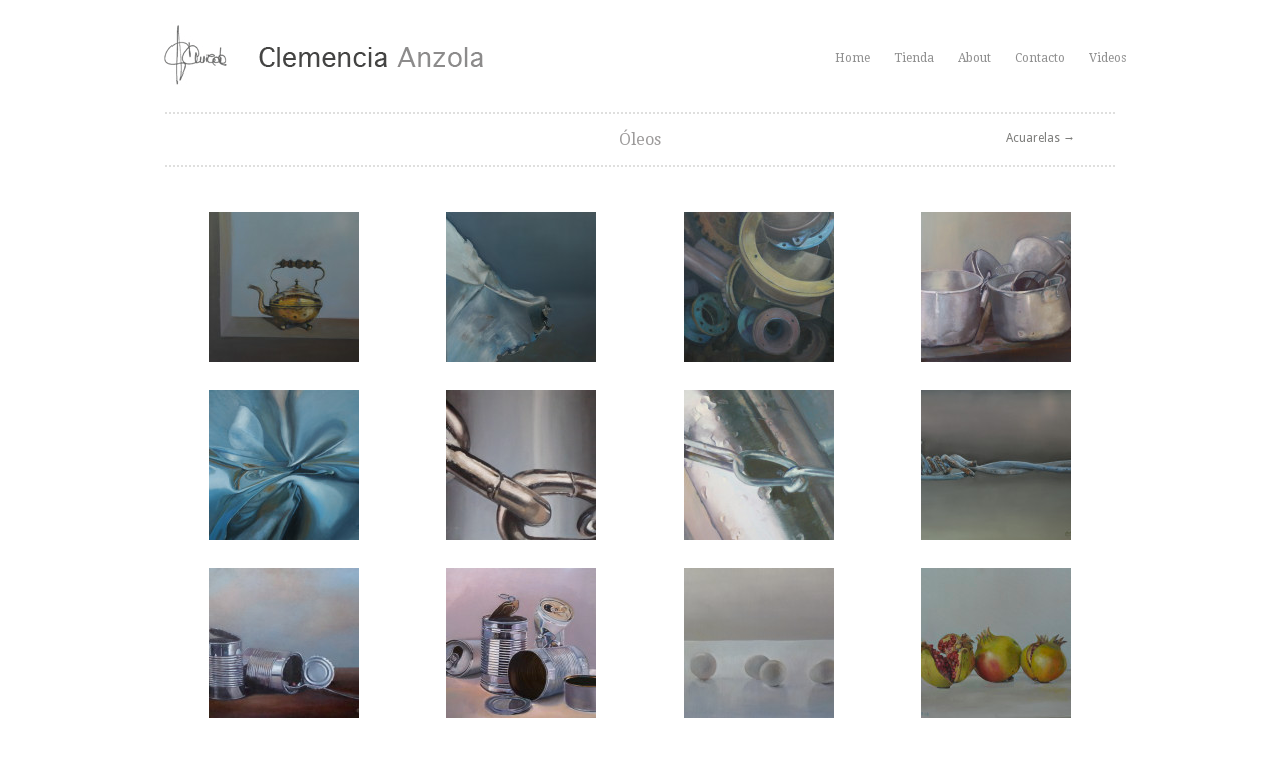

--- FILE ---
content_type: text/html; charset=UTF-8
request_url: http://clemenciaanzola.com/?project=oleos-5
body_size: 10666
content:
<!DOCTYPE html>
<html lang="es-CL">

<head>
	<meta http-equiv="Content-Type" content="text/html; charset=UTF-8" />
	<title>Clemencia Anzola  &raquo; Óleos</title>
	<meta name="viewport" content="width=device-width, initial-scale = 1.0, maximum-scale=1.0, user-scalable=no" />
	<link rel="stylesheet" type="text/css" href="http://fonts.googleapis.com/css?family=Droid+Sans:regular,bold" />
	<link rel="stylesheet" type="text/css" href="http://fonts.googleapis.com/css?family=Droid+Serif:regular,bold" />
						
		
			
	<link rel="stylesheet" href="http://clemenciaanzola.com/wp-content/themes/herothemetrust/style.css" type="text/css" media="screen" />
	<link rel="alternate" type="application/rss+xml" title="Clemencia Anzola RSS Feed" href="https://clemenciaanzola.com/feed/" />
	<link rel="alternate" type="application/atom+xml" title="Clemencia Anzola Atom Feed" href="https://clemenciaanzola.com/feed/atom/" />
	<link rel="pingback" href="http://clemenciaanzola.com/xmlrpc.php" />
	
			<link rel="shortcut icon" href="https://clemenciaanzola.com/wp-content/uploads/2013/07/paleta2.png" />
		
		
	<meta name='robots' content='max-image-preview:large' />
<link rel="alternate" title="oEmbed (JSON)" type="application/json+oembed" href="https://clemenciaanzola.com/wp-json/oembed/1.0/embed?url=https%3A%2F%2Fclemenciaanzola.com%2Fproject%2Foleos-5%2F" />
<link rel="alternate" title="oEmbed (XML)" type="text/xml+oembed" href="https://clemenciaanzola.com/wp-json/oembed/1.0/embed?url=https%3A%2F%2Fclemenciaanzola.com%2Fproject%2Foleos-5%2F&#038;format=xml" />
<style id='wp-img-auto-sizes-contain-inline-css' type='text/css'>
img:is([sizes=auto i],[sizes^="auto," i]){contain-intrinsic-size:3000px 1500px}
/*# sourceURL=wp-img-auto-sizes-contain-inline-css */
</style>
<link rel='stylesheet' id='twb-open-sans-css' href='https://fonts.googleapis.com/css?family=Open+Sans%3A300%2C400%2C500%2C600%2C700%2C800&#038;display=swap&#038;ver=6.9' type='text/css' media='all' />
<link rel='stylesheet' id='twb-global-css' href='http://clemenciaanzola.com/wp-content/plugins/form-maker/booster/assets/css/global.css?ver=1.0.0' type='text/css' media='all' />
<style id='wp-emoji-styles-inline-css' type='text/css'>

	img.wp-smiley, img.emoji {
		display: inline !important;
		border: none !important;
		box-shadow: none !important;
		height: 1em !important;
		width: 1em !important;
		margin: 0 0.07em !important;
		vertical-align: -0.1em !important;
		background: none !important;
		padding: 0 !important;
	}
/*# sourceURL=wp-emoji-styles-inline-css */
</style>
<style id='wp-block-library-inline-css' type='text/css'>
:root{--wp-block-synced-color:#7a00df;--wp-block-synced-color--rgb:122,0,223;--wp-bound-block-color:var(--wp-block-synced-color);--wp-editor-canvas-background:#ddd;--wp-admin-theme-color:#007cba;--wp-admin-theme-color--rgb:0,124,186;--wp-admin-theme-color-darker-10:#006ba1;--wp-admin-theme-color-darker-10--rgb:0,107,160.5;--wp-admin-theme-color-darker-20:#005a87;--wp-admin-theme-color-darker-20--rgb:0,90,135;--wp-admin-border-width-focus:2px}@media (min-resolution:192dpi){:root{--wp-admin-border-width-focus:1.5px}}.wp-element-button{cursor:pointer}:root .has-very-light-gray-background-color{background-color:#eee}:root .has-very-dark-gray-background-color{background-color:#313131}:root .has-very-light-gray-color{color:#eee}:root .has-very-dark-gray-color{color:#313131}:root .has-vivid-green-cyan-to-vivid-cyan-blue-gradient-background{background:linear-gradient(135deg,#00d084,#0693e3)}:root .has-purple-crush-gradient-background{background:linear-gradient(135deg,#34e2e4,#4721fb 50%,#ab1dfe)}:root .has-hazy-dawn-gradient-background{background:linear-gradient(135deg,#faaca8,#dad0ec)}:root .has-subdued-olive-gradient-background{background:linear-gradient(135deg,#fafae1,#67a671)}:root .has-atomic-cream-gradient-background{background:linear-gradient(135deg,#fdd79a,#004a59)}:root .has-nightshade-gradient-background{background:linear-gradient(135deg,#330968,#31cdcf)}:root .has-midnight-gradient-background{background:linear-gradient(135deg,#020381,#2874fc)}:root{--wp--preset--font-size--normal:16px;--wp--preset--font-size--huge:42px}.has-regular-font-size{font-size:1em}.has-larger-font-size{font-size:2.625em}.has-normal-font-size{font-size:var(--wp--preset--font-size--normal)}.has-huge-font-size{font-size:var(--wp--preset--font-size--huge)}.has-text-align-center{text-align:center}.has-text-align-left{text-align:left}.has-text-align-right{text-align:right}.has-fit-text{white-space:nowrap!important}#end-resizable-editor-section{display:none}.aligncenter{clear:both}.items-justified-left{justify-content:flex-start}.items-justified-center{justify-content:center}.items-justified-right{justify-content:flex-end}.items-justified-space-between{justify-content:space-between}.screen-reader-text{border:0;clip-path:inset(50%);height:1px;margin:-1px;overflow:hidden;padding:0;position:absolute;width:1px;word-wrap:normal!important}.screen-reader-text:focus{background-color:#ddd;clip-path:none;color:#444;display:block;font-size:1em;height:auto;left:5px;line-height:normal;padding:15px 23px 14px;text-decoration:none;top:5px;width:auto;z-index:100000}html :where(.has-border-color){border-style:solid}html :where([style*=border-top-color]){border-top-style:solid}html :where([style*=border-right-color]){border-right-style:solid}html :where([style*=border-bottom-color]){border-bottom-style:solid}html :where([style*=border-left-color]){border-left-style:solid}html :where([style*=border-width]){border-style:solid}html :where([style*=border-top-width]){border-top-style:solid}html :where([style*=border-right-width]){border-right-style:solid}html :where([style*=border-bottom-width]){border-bottom-style:solid}html :where([style*=border-left-width]){border-left-style:solid}html :where(img[class*=wp-image-]){height:auto;max-width:100%}:where(figure){margin:0 0 1em}html :where(.is-position-sticky){--wp-admin--admin-bar--position-offset:var(--wp-admin--admin-bar--height,0px)}@media screen and (max-width:600px){html :where(.is-position-sticky){--wp-admin--admin-bar--position-offset:0px}}

/*# sourceURL=wp-block-library-inline-css */
</style><link rel='stylesheet' id='wc-blocks-style-css' href='http://clemenciaanzola.com/wp-content/plugins/woocommerce/assets/client/blocks/wc-blocks.css?ver=wc-10.4.3' type='text/css' media='all' />
<style id='global-styles-inline-css' type='text/css'>
:root{--wp--preset--aspect-ratio--square: 1;--wp--preset--aspect-ratio--4-3: 4/3;--wp--preset--aspect-ratio--3-4: 3/4;--wp--preset--aspect-ratio--3-2: 3/2;--wp--preset--aspect-ratio--2-3: 2/3;--wp--preset--aspect-ratio--16-9: 16/9;--wp--preset--aspect-ratio--9-16: 9/16;--wp--preset--color--black: #000000;--wp--preset--color--cyan-bluish-gray: #abb8c3;--wp--preset--color--white: #ffffff;--wp--preset--color--pale-pink: #f78da7;--wp--preset--color--vivid-red: #cf2e2e;--wp--preset--color--luminous-vivid-orange: #ff6900;--wp--preset--color--luminous-vivid-amber: #fcb900;--wp--preset--color--light-green-cyan: #7bdcb5;--wp--preset--color--vivid-green-cyan: #00d084;--wp--preset--color--pale-cyan-blue: #8ed1fc;--wp--preset--color--vivid-cyan-blue: #0693e3;--wp--preset--color--vivid-purple: #9b51e0;--wp--preset--gradient--vivid-cyan-blue-to-vivid-purple: linear-gradient(135deg,rgb(6,147,227) 0%,rgb(155,81,224) 100%);--wp--preset--gradient--light-green-cyan-to-vivid-green-cyan: linear-gradient(135deg,rgb(122,220,180) 0%,rgb(0,208,130) 100%);--wp--preset--gradient--luminous-vivid-amber-to-luminous-vivid-orange: linear-gradient(135deg,rgb(252,185,0) 0%,rgb(255,105,0) 100%);--wp--preset--gradient--luminous-vivid-orange-to-vivid-red: linear-gradient(135deg,rgb(255,105,0) 0%,rgb(207,46,46) 100%);--wp--preset--gradient--very-light-gray-to-cyan-bluish-gray: linear-gradient(135deg,rgb(238,238,238) 0%,rgb(169,184,195) 100%);--wp--preset--gradient--cool-to-warm-spectrum: linear-gradient(135deg,rgb(74,234,220) 0%,rgb(151,120,209) 20%,rgb(207,42,186) 40%,rgb(238,44,130) 60%,rgb(251,105,98) 80%,rgb(254,248,76) 100%);--wp--preset--gradient--blush-light-purple: linear-gradient(135deg,rgb(255,206,236) 0%,rgb(152,150,240) 100%);--wp--preset--gradient--blush-bordeaux: linear-gradient(135deg,rgb(254,205,165) 0%,rgb(254,45,45) 50%,rgb(107,0,62) 100%);--wp--preset--gradient--luminous-dusk: linear-gradient(135deg,rgb(255,203,112) 0%,rgb(199,81,192) 50%,rgb(65,88,208) 100%);--wp--preset--gradient--pale-ocean: linear-gradient(135deg,rgb(255,245,203) 0%,rgb(182,227,212) 50%,rgb(51,167,181) 100%);--wp--preset--gradient--electric-grass: linear-gradient(135deg,rgb(202,248,128) 0%,rgb(113,206,126) 100%);--wp--preset--gradient--midnight: linear-gradient(135deg,rgb(2,3,129) 0%,rgb(40,116,252) 100%);--wp--preset--font-size--small: 13px;--wp--preset--font-size--medium: 20px;--wp--preset--font-size--large: 36px;--wp--preset--font-size--x-large: 42px;--wp--preset--spacing--20: 0.44rem;--wp--preset--spacing--30: 0.67rem;--wp--preset--spacing--40: 1rem;--wp--preset--spacing--50: 1.5rem;--wp--preset--spacing--60: 2.25rem;--wp--preset--spacing--70: 3.38rem;--wp--preset--spacing--80: 5.06rem;--wp--preset--shadow--natural: 6px 6px 9px rgba(0, 0, 0, 0.2);--wp--preset--shadow--deep: 12px 12px 50px rgba(0, 0, 0, 0.4);--wp--preset--shadow--sharp: 6px 6px 0px rgba(0, 0, 0, 0.2);--wp--preset--shadow--outlined: 6px 6px 0px -3px rgb(255, 255, 255), 6px 6px rgb(0, 0, 0);--wp--preset--shadow--crisp: 6px 6px 0px rgb(0, 0, 0);}:where(.is-layout-flex){gap: 0.5em;}:where(.is-layout-grid){gap: 0.5em;}body .is-layout-flex{display: flex;}.is-layout-flex{flex-wrap: wrap;align-items: center;}.is-layout-flex > :is(*, div){margin: 0;}body .is-layout-grid{display: grid;}.is-layout-grid > :is(*, div){margin: 0;}:where(.wp-block-columns.is-layout-flex){gap: 2em;}:where(.wp-block-columns.is-layout-grid){gap: 2em;}:where(.wp-block-post-template.is-layout-flex){gap: 1.25em;}:where(.wp-block-post-template.is-layout-grid){gap: 1.25em;}.has-black-color{color: var(--wp--preset--color--black) !important;}.has-cyan-bluish-gray-color{color: var(--wp--preset--color--cyan-bluish-gray) !important;}.has-white-color{color: var(--wp--preset--color--white) !important;}.has-pale-pink-color{color: var(--wp--preset--color--pale-pink) !important;}.has-vivid-red-color{color: var(--wp--preset--color--vivid-red) !important;}.has-luminous-vivid-orange-color{color: var(--wp--preset--color--luminous-vivid-orange) !important;}.has-luminous-vivid-amber-color{color: var(--wp--preset--color--luminous-vivid-amber) !important;}.has-light-green-cyan-color{color: var(--wp--preset--color--light-green-cyan) !important;}.has-vivid-green-cyan-color{color: var(--wp--preset--color--vivid-green-cyan) !important;}.has-pale-cyan-blue-color{color: var(--wp--preset--color--pale-cyan-blue) !important;}.has-vivid-cyan-blue-color{color: var(--wp--preset--color--vivid-cyan-blue) !important;}.has-vivid-purple-color{color: var(--wp--preset--color--vivid-purple) !important;}.has-black-background-color{background-color: var(--wp--preset--color--black) !important;}.has-cyan-bluish-gray-background-color{background-color: var(--wp--preset--color--cyan-bluish-gray) !important;}.has-white-background-color{background-color: var(--wp--preset--color--white) !important;}.has-pale-pink-background-color{background-color: var(--wp--preset--color--pale-pink) !important;}.has-vivid-red-background-color{background-color: var(--wp--preset--color--vivid-red) !important;}.has-luminous-vivid-orange-background-color{background-color: var(--wp--preset--color--luminous-vivid-orange) !important;}.has-luminous-vivid-amber-background-color{background-color: var(--wp--preset--color--luminous-vivid-amber) !important;}.has-light-green-cyan-background-color{background-color: var(--wp--preset--color--light-green-cyan) !important;}.has-vivid-green-cyan-background-color{background-color: var(--wp--preset--color--vivid-green-cyan) !important;}.has-pale-cyan-blue-background-color{background-color: var(--wp--preset--color--pale-cyan-blue) !important;}.has-vivid-cyan-blue-background-color{background-color: var(--wp--preset--color--vivid-cyan-blue) !important;}.has-vivid-purple-background-color{background-color: var(--wp--preset--color--vivid-purple) !important;}.has-black-border-color{border-color: var(--wp--preset--color--black) !important;}.has-cyan-bluish-gray-border-color{border-color: var(--wp--preset--color--cyan-bluish-gray) !important;}.has-white-border-color{border-color: var(--wp--preset--color--white) !important;}.has-pale-pink-border-color{border-color: var(--wp--preset--color--pale-pink) !important;}.has-vivid-red-border-color{border-color: var(--wp--preset--color--vivid-red) !important;}.has-luminous-vivid-orange-border-color{border-color: var(--wp--preset--color--luminous-vivid-orange) !important;}.has-luminous-vivid-amber-border-color{border-color: var(--wp--preset--color--luminous-vivid-amber) !important;}.has-light-green-cyan-border-color{border-color: var(--wp--preset--color--light-green-cyan) !important;}.has-vivid-green-cyan-border-color{border-color: var(--wp--preset--color--vivid-green-cyan) !important;}.has-pale-cyan-blue-border-color{border-color: var(--wp--preset--color--pale-cyan-blue) !important;}.has-vivid-cyan-blue-border-color{border-color: var(--wp--preset--color--vivid-cyan-blue) !important;}.has-vivid-purple-border-color{border-color: var(--wp--preset--color--vivid-purple) !important;}.has-vivid-cyan-blue-to-vivid-purple-gradient-background{background: var(--wp--preset--gradient--vivid-cyan-blue-to-vivid-purple) !important;}.has-light-green-cyan-to-vivid-green-cyan-gradient-background{background: var(--wp--preset--gradient--light-green-cyan-to-vivid-green-cyan) !important;}.has-luminous-vivid-amber-to-luminous-vivid-orange-gradient-background{background: var(--wp--preset--gradient--luminous-vivid-amber-to-luminous-vivid-orange) !important;}.has-luminous-vivid-orange-to-vivid-red-gradient-background{background: var(--wp--preset--gradient--luminous-vivid-orange-to-vivid-red) !important;}.has-very-light-gray-to-cyan-bluish-gray-gradient-background{background: var(--wp--preset--gradient--very-light-gray-to-cyan-bluish-gray) !important;}.has-cool-to-warm-spectrum-gradient-background{background: var(--wp--preset--gradient--cool-to-warm-spectrum) !important;}.has-blush-light-purple-gradient-background{background: var(--wp--preset--gradient--blush-light-purple) !important;}.has-blush-bordeaux-gradient-background{background: var(--wp--preset--gradient--blush-bordeaux) !important;}.has-luminous-dusk-gradient-background{background: var(--wp--preset--gradient--luminous-dusk) !important;}.has-pale-ocean-gradient-background{background: var(--wp--preset--gradient--pale-ocean) !important;}.has-electric-grass-gradient-background{background: var(--wp--preset--gradient--electric-grass) !important;}.has-midnight-gradient-background{background: var(--wp--preset--gradient--midnight) !important;}.has-small-font-size{font-size: var(--wp--preset--font-size--small) !important;}.has-medium-font-size{font-size: var(--wp--preset--font-size--medium) !important;}.has-large-font-size{font-size: var(--wp--preset--font-size--large) !important;}.has-x-large-font-size{font-size: var(--wp--preset--font-size--x-large) !important;}
/*# sourceURL=global-styles-inline-css */
</style>

<style id='classic-theme-styles-inline-css' type='text/css'>
/*! This file is auto-generated */
.wp-block-button__link{color:#fff;background-color:#32373c;border-radius:9999px;box-shadow:none;text-decoration:none;padding:calc(.667em + 2px) calc(1.333em + 2px);font-size:1.125em}.wp-block-file__button{background:#32373c;color:#fff;text-decoration:none}
/*# sourceURL=/wp-includes/css/classic-themes.min.css */
</style>
<link rel='stylesheet' id='responsive-lightbox-swipebox-css' href='http://clemenciaanzola.com/wp-content/plugins/responsive-lightbox/assets/swipebox/swipebox.min.css?ver=2.4.8' type='text/css' media='all' />
<link rel='stylesheet' id='woocommerce-layout-css' href='http://clemenciaanzola.com/wp-content/plugins/woocommerce/assets/css/woocommerce-layout.css?ver=10.4.3' type='text/css' media='all' />
<link rel='stylesheet' id='woocommerce-smallscreen-css' href='http://clemenciaanzola.com/wp-content/plugins/woocommerce/assets/css/woocommerce-smallscreen.css?ver=10.4.3' type='text/css' media='only screen and (max-width: 768px)' />
<link rel='stylesheet' id='woocommerce-general-css' href='http://clemenciaanzola.com/wp-content/plugins/woocommerce/assets/css/woocommerce.css?ver=10.4.3' type='text/css' media='all' />
<style id='woocommerce-inline-inline-css' type='text/css'>
.woocommerce form .form-row .required { visibility: visible; }
/*# sourceURL=woocommerce-inline-inline-css */
</style>
<link rel='stylesheet' id='superfish-css' href='http://clemenciaanzola.com/wp-content/themes/herothemetrust/css/superfish.css?ver=1.4.8' type='text/css' media='all' />
<link rel='stylesheet' id='slideshow-css' href='http://clemenciaanzola.com/wp-content/themes/herothemetrust/css/flexslider.css?ver=1.8' type='text/css' media='all' />
<script type="text/javascript" src="http://clemenciaanzola.com/wp-includes/js/jquery/jquery.min.js?ver=3.7.1" id="jquery-core-js"></script>
<script type="text/javascript" src="http://clemenciaanzola.com/wp-includes/js/jquery/jquery-migrate.min.js?ver=3.4.1" id="jquery-migrate-js"></script>
<script type="text/javascript" src="http://clemenciaanzola.com/wp-content/plugins/form-maker/booster/assets/js/circle-progress.js?ver=1.2.2" id="twb-circle-js"></script>
<script type="text/javascript" id="twb-global-js-extra">
/* <![CDATA[ */
var twb = {"nonce":"60a14b463a","ajax_url":"https://clemenciaanzola.com/wp-admin/admin-ajax.php","plugin_url":"http://clemenciaanzola.com/wp-content/plugins/form-maker/booster","href":"https://clemenciaanzola.com/wp-admin/admin.php?page=twb_form-maker"};
var twb = {"nonce":"60a14b463a","ajax_url":"https://clemenciaanzola.com/wp-admin/admin-ajax.php","plugin_url":"http://clemenciaanzola.com/wp-content/plugins/form-maker/booster","href":"https://clemenciaanzola.com/wp-admin/admin.php?page=twb_form-maker"};
//# sourceURL=twb-global-js-extra
/* ]]> */
</script>
<script type="text/javascript" src="http://clemenciaanzola.com/wp-content/plugins/form-maker/booster/assets/js/global.js?ver=1.0.0" id="twb-global-js"></script>
<script type="text/javascript" src="http://clemenciaanzola.com/wp-content/plugins/responsive-lightbox/assets/swipebox/jquery.swipebox.min.js?ver=2.4.8" id="responsive-lightbox-swipebox-js"></script>
<script type="text/javascript" src="http://clemenciaanzola.com/wp-includes/js/underscore.min.js?ver=1.13.7" id="underscore-js"></script>
<script type="text/javascript" src="http://clemenciaanzola.com/wp-content/plugins/responsive-lightbox/assets/infinitescroll/infinite-scroll.pkgd.min.js?ver=6.9" id="responsive-lightbox-infinite-scroll-js"></script>
<script type="text/javascript" id="responsive-lightbox-js-before">
/* <![CDATA[ */
var rlArgs = {"script":"swipebox","selector":"lightbox","customEvents":"","activeGalleries":true,"animation":true,"hideCloseButtonOnMobile":false,"removeBarsOnMobile":false,"hideBars":true,"hideBarsDelay":5000,"videoMaxWidth":1080,"useSVG":false,"loopAtEnd":false,"woocommerce_gallery":false,"ajaxurl":"https:\/\/clemenciaanzola.com\/wp-admin\/admin-ajax.php","nonce":"2b88d98fe8","preview":false,"postId":521,"scriptExtension":false};

//# sourceURL=responsive-lightbox-js-before
/* ]]> */
</script>
<script type="text/javascript" src="http://clemenciaanzola.com/wp-content/plugins/responsive-lightbox/js/front.js?ver=2.4.8" id="responsive-lightbox-js"></script>
<script type="text/javascript" src="http://clemenciaanzola.com/wp-content/plugins/woocommerce/assets/js/jquery-blockui/jquery.blockUI.min.js?ver=2.7.0-wc.10.4.3" id="wc-jquery-blockui-js" defer="defer" data-wp-strategy="defer"></script>
<script type="text/javascript" src="http://clemenciaanzola.com/wp-content/plugins/woocommerce/assets/js/js-cookie/js.cookie.min.js?ver=2.1.4-wc.10.4.3" id="wc-js-cookie-js" defer="defer" data-wp-strategy="defer"></script>
<script type="text/javascript" id="woocommerce-js-extra">
/* <![CDATA[ */
var woocommerce_params = {"ajax_url":"/wp-admin/admin-ajax.php","wc_ajax_url":"/?wc-ajax=%%endpoint%%","i18n_password_show":"Mostrar contrase\u00f1a","i18n_password_hide":"Ocultar contrase\u00f1a"};
//# sourceURL=woocommerce-js-extra
/* ]]> */
</script>
<script type="text/javascript" src="http://clemenciaanzola.com/wp-content/plugins/woocommerce/assets/js/frontend/woocommerce.min.js?ver=10.4.3" id="woocommerce-js" defer="defer" data-wp-strategy="defer"></script>
<link rel="https://api.w.org/" href="https://clemenciaanzola.com/wp-json/" /><link rel="canonical" href="https://clemenciaanzola.com/project/oleos-5/" />
<link rel='shortlink' href='https://clemenciaanzola.com/?p=521' />
<meta name="generator" content=" " />

<style type="text/css" media="screen">


	#bannerText { top: 290px; }

	blockquote, address {
		border-left: 5px solid #87aaab;
	}	
	#filterNav .selected, #filterNav a.selected:hover, #content .project.small .inside {
		background-color: #87aaab;
	}	

#mainNav ul a, #mainNav ul li.sfHover ul a { color: #8f8f8f !important;	}
	#mainNav ul li.current a,
	#mainNav ul li.current-cat a,
	#mainNav ul li.current_page_item a,
	#mainNav ul li.current-menu-item a,
	#mainNav ul li.current-post-ancestor a,	
	.single-post #mainNav ul li.current_page_parent a,
	#mainNav ul li.current-category-parent a,
	#mainNav ul li.current-category-ancestor a,
	#mainNav ul li.current-portfolio-ancestor a,
	#mainNav ul li.current-projects-ancestor a {
		color: #00bfe5 !important;		
	}
	#mainNav ul li.sfHover a,
	#mainNav ul li a:hover,
	#mainNav ul li:hover {
		color: #00bfe5 !important;	
	}
	#mainNav ul li.sfHover ul a:hover { color: #00bfe5 !important;}	

a { color: #51c1a7;}
a:hover {color: #006a7a;}
.button, #searchsubmit, input[type="submit"] {background-color: #87aaab !important;}
.button:hover, #searchsubmit:hover, input[type="submit"]:hover {background-color: #595959 !important;}

	#homeBanner {
		background-color: #ffffff;
	}	

	#homeBanner {
		background-image: url(https://clemenciaanzola.com/wp-content/uploads/2013/07/rr-1024x731.jpg);		
		background-repeat:no-repeat;
		background-attachment:fixed;
		background-position:center top;			
	}


</style>

<!--[if IE 7]>
<link rel="stylesheet" href="http://clemenciaanzola.com/wp-content/themes/herothemetrust/css/ie7.css" type="text/css" media="screen" />
<![endif]-->
<!--[if IE 8]>
<link rel="stylesheet" href="http://clemenciaanzola.com/wp-content/themes/herothemetrust/css/ie8.css" type="text/css" media="screen" />
<![endif]-->
<!--[if IE]><script src="http://html5shiv.googlecode.com/svn/trunk/html5.js"></script><![endif]-->




	<noscript><style>.woocommerce-product-gallery{ opacity: 1 !important; }</style></noscript>
	<style type="text/css">.recentcomments a{display:inline !important;padding:0 !important;margin:0 !important;}</style><style type="text/css" id="custom-background-css">
body.custom-background { background-color: #ffffff; }
</style>
		

	<style>
		.woocommerce .woocommerce-breadcrumb {
			margin: 0 0 1em;
			padding: 0;
			font-size: .92em;
			color: #767676;
			font-family: "Droid Serif", "Georgia", serif;
			font-size: 10px;
			margin-bottom: 15px;
			text-transform: uppercase;
		}
		.woocommerce-tabs h2, section.related h2 {
			font-size: 15px;
			text-transform: uppercase;
		}
		.woocommerce div.product .woocommerce-tabs .panel {
			padding: 0 20px!important;
		}
		.woocommerce .woocommerce-result-count {
			display: none;
		}
		.woocommerce .woocommerce-error .button, .woocommerce .woocommerce-info .button, .woocommerce .woocommerce-message .button, .woocommerce-page .woocommerce-error .button, .woocommerce-page .woocommerce-info .button, .woocommerce-page .woocommerce-message .button {
			float: right;
			font-size: 11px;
			text-transform: uppercase;
			font-weight: normal;
			color: white;
		}
		a.button.wc-forward {
			background-color: #00bfe5 !important;
		}
		a.button.product_type_simple.add_to_cart_button, .woocommerce .cart .button, .woocommerce .cart input.button{
			background-color: #8f8f8f !important;
			color: white;
			text-transform: uppercase;
			font-size: 12px;
			font-weight: normal;
		}
		input#coupon_code {
			min-width: 200px;
		}
		.woocommerce .cart-collaterals .cart_totals, .woocommerce-page .cart-collaterals .cart_totals {
			text-align: right;
		}
		.woocommerce-page .cart-collaterals .cart_totals h2 {
			font-size: 16px;
			text-transform: uppercase;
		}
		.woocommerce-privacy-policy-text {
			display: none;
		}
		p#billing_country_field {
			display: none;
		}
		p#billing_address_2_field {
			display: none!important;
		}
		p#billing_postcode_field {
			display: none!important;
		}
		.woocommerce-additional-fields {
			margin: 20px 0;
		}
		.woocommerce form .form-row input.input-text, .woocommerce form .form-row textarea , .woocommerce form .form-row select{
			box-sizing: border-box;
			width: 100%;
			margin: 0;
			outline: 0;
			line-height: normal;
			line-height: 18px;
			min-height: unset;
			background-image: none;
			height: unset;
			padding: 5px 10px;
			font-size: 13px;
			background-color: #e2e2e245;
			border: 1px solid #e2e2e245;
			border-radius: 0;
		}
		.select2-container--default .select2-selection--single {
			background-color: #e2e2e245;
			border: 1px solid #e2e2e245;
			border-radius: 0;
		}
		.woocommerce #payment #place_order, .woocommerce-page #payment #place_order, #add_payment_method .wc-proceed-to-checkout a.checkout-button, .woocommerce-cart .wc-proceed-to-checkout a.checkout-button, .woocommerce-checkout .wc-proceed-to-checkout a.checkout-button {
				display: block;
				text-align: center;
				margin-bottom: 1em;
				padding: 1em;
				text-transform: uppercase;
				font-size: 12px;
			}
		.woocommerce table.shop_table th, .woocommerce table.shop_table td {
			font-size: 12px;
			font-weight: normal;
			text-align: left;
			text-transform: uppercase;
		}
		a.button.product_type_simple.add_to_cart_button:hover, .woocommerce .cart .button:hover, .woocommerce .cart input.button:hover {
			background-color: #00bfe5!important;
		}
		h1.woocommerce-products-header__title.page-title {
			text-transform: uppercase;
			font-size: 25px;
		}
		.woocommerce ul.products li.product a img {
			width: 100%;
			height: auto;
			display: block;
			margin: 0 0;
			box-shadow: none;
		}
		.woocommerce ul.products li.product .button {
			display: inline-block;
			margin-top: 0;
		}
		.woocommerce ul.products li.product .price {
			color: gray;
		}
		ul.woocommerce-error,div.woocommerce-message,div.woocommerce-info {
			font-size: 14px;
			line-height: 26px;
		}
		.woocommerce table.shop_attributes th {
			width: 150px;
			font-weight: normal;
			padding: 8px;
			border-top: 0;
			border-bottom: 1px dotted rgba(0,0,0,.1);
			margin: 0;
			line-height: 1.5;
			font-size: 13px;
			text-align: left;
		}
		section.related.products {
			padding: 0 20px;
		}
		ul.tabs.wc-tabs {
			display: none;
		}
		.woocommerce .quantity .qty {
			width: 3.631em;
			text-align: center;
			line-height: 31px;
		}
		.woocommerce div.product p.price, .woocommerce div.product span.price {
			color: gray;
			font-size: 1.25em;
			margin-bottom: 5px;
		}
		.product_meta .posted_in, .product_meta .sku_wrapper {
			text-transform: uppercase;
			font-size: 13px;
			display: block;
			margin: 5px 0;
		}
		.woocommerce-product-details__short-description p {
			font-size: 13px;
			line-height: 16px;
			color: gray;
			margin-bottom: 10px;
		}
		.woocommerce div.product p.stock {
			font-size: 12px;
			color: gray;
			margin-bottom: 2px;
		}
		.woocommerce div.product .product_title {
			clear: none;
			margin-top: 0;
			padding: 0;
			margin-bottom: 5px;
		}
	</style>
</head>

<body class="wp-singular project-template-default single single-project postid-521 custom-background wp-theme-herothemetrust theme-herothemetrust woocommerce-no-js " >

<div id="container">	
<div id="header">
	<div class="inside clearfix">
							
				<div id="logo">
						
			<h1 class="logo"><a href="https://clemenciaanzola.com"><img src="https://clemenciaanzola.com/wp-content/uploads/2013/07/logo2.png" alt="Clemencia Anzola" /></a></h1>
			
		</div>
		
		<div id="mainNav" class="clearfix">							
			<div class="menu-home-container"><ul id="menu-home" class="sf-menu"><li id="menu-item-220" class="menu-item menu-item-type-post_type menu-item-object-page menu-item-home menu-item-220"><a href="https://clemenciaanzola.com/">Home</a></li>
<li id="menu-item-901" class="menu-item menu-item-type-post_type menu-item-object-page menu-item-901"><a href="https://clemenciaanzola.com/shop/">Tienda</a></li>
<li id="menu-item-899" class="menu-item menu-item-type-post_type menu-item-object-page menu-item-899"><a href="https://clemenciaanzola.com/about/">About</a></li>
<li id="menu-item-898" class="menu-item menu-item-type-post_type menu-item-object-page menu-item-898"><a href="https://clemenciaanzola.com/contacto-2/">Contacto</a></li>
<li id="menu-item-897" class="menu-item menu-item-type-post_type menu-item-object-page menu-item-897"><a href="https://clemenciaanzola.com/videos/">Videos</a></li>
</ul></div>			
		</div>			
	</div>	
	
		
</div>

<div class="wrap">
<div id="main" class="clearfix">
				
		
		<div id="pageHead">
			<h1>Óleos</h1>
			<div class="projectNav clearfix">
				<div class="previous inactive">
									</div>				
				<div class="next ">						
					<a href="https://clemenciaanzola.com/project/acuarelas-4/" rel="next">Acuarelas &rarr;</a>				
				</div>					
			</div> <!-- end navigation -->					
		</div>
				 
		<div id="content" class="full">			
						    
			<div class="project clearfix">   						
				
		<style type="text/css">
			#gallery-1 {
				margin: auto;
			}
			#gallery-1 .gallery-item {
				float: left;
				margin-top: 10px;
				text-align: center;
				width: 25%;
			}
			#gallery-1 img {
				border: 2px solid #cfcfcf;
			}
			#gallery-1 .gallery-caption {
				margin-left: 0;
			}
			/* see gallery_shortcode() in wp-includes/media.php */
		</style>
		<div id='gallery-1' class='gallery galleryid-521 gallery-columns-4 gallery-size-thumbnail'><dl class='gallery-item'>
			<dt class='gallery-icon landscape'>
				<a href='https://clemenciaanzola.com/wp-content/uploads/2013/07/tetera.jpg' title="" data-rl_title="" class="rl-gallery-link" data-rl_caption="" data-rel="lightbox-gallery-1"><img decoding="async" width="150" height="150" src="https://clemenciaanzola.com/wp-content/uploads/2013/07/tetera-150x150.jpg" class="attachment-thumbnail size-thumbnail" alt="" srcset="https://clemenciaanzola.com/wp-content/uploads/2013/07/tetera-150x150.jpg 150w, https://clemenciaanzola.com/wp-content/uploads/2013/07/tetera-100x100.jpg 100w, https://clemenciaanzola.com/wp-content/uploads/2013/07/tetera-50x50.jpg 50w" sizes="(max-width: 150px) 100vw, 150px" /></a>
			</dt></dl><dl class='gallery-item'>
			<dt class='gallery-icon portrait'>
				<a href='https://clemenciaanzola.com/wp-content/uploads/2013/07/laron_roto.jpg' title="" data-rl_title="" class="rl-gallery-link" data-rl_caption="" data-rel="lightbox-gallery-1"><img decoding="async" width="150" height="150" src="https://clemenciaanzola.com/wp-content/uploads/2013/07/laron_roto-150x150.jpg" class="attachment-thumbnail size-thumbnail" alt="" srcset="https://clemenciaanzola.com/wp-content/uploads/2013/07/laron_roto-150x150.jpg 150w, https://clemenciaanzola.com/wp-content/uploads/2013/07/laron_roto-100x100.jpg 100w, https://clemenciaanzola.com/wp-content/uploads/2013/07/laron_roto-50x50.jpg 50w" sizes="(max-width: 150px) 100vw, 150px" /></a>
			</dt></dl><dl class='gallery-item'>
			<dt class='gallery-icon landscape'>
				<a href='https://clemenciaanzola.com/wp-content/uploads/2013/07/chatarra.jpg' title="" data-rl_title="" class="rl-gallery-link" data-rl_caption="" data-rel="lightbox-gallery-1"><img decoding="async" width="150" height="150" src="https://clemenciaanzola.com/wp-content/uploads/2013/07/chatarra-150x150.jpg" class="attachment-thumbnail size-thumbnail" alt="" srcset="https://clemenciaanzola.com/wp-content/uploads/2013/07/chatarra-150x150.jpg 150w, https://clemenciaanzola.com/wp-content/uploads/2013/07/chatarra-100x100.jpg 100w, https://clemenciaanzola.com/wp-content/uploads/2013/07/chatarra-50x50.jpg 50w" sizes="(max-width: 150px) 100vw, 150px" /></a>
			</dt></dl><dl class='gallery-item'>
			<dt class='gallery-icon landscape'>
				<a href='https://clemenciaanzola.com/wp-content/uploads/2013/07/rr.jpg' title="" data-rl_title="" class="rl-gallery-link" data-rl_caption="" data-rel="lightbox-gallery-1"><img loading="lazy" decoding="async" width="150" height="150" src="https://clemenciaanzola.com/wp-content/uploads/2013/07/rr-150x150.jpg" class="attachment-thumbnail size-thumbnail" alt="" srcset="https://clemenciaanzola.com/wp-content/uploads/2013/07/rr-150x150.jpg 150w, https://clemenciaanzola.com/wp-content/uploads/2013/07/rr-100x100.jpg 100w, https://clemenciaanzola.com/wp-content/uploads/2013/07/rr-50x50.jpg 50w" sizes="auto, (max-width: 150px) 100vw, 150px" /></a>
			</dt></dl><br style="clear: both" /><dl class='gallery-item'>
			<dt class='gallery-icon landscape'>
				<a href='https://clemenciaanzola.com/wp-content/uploads/2013/07/metal.jpg' title="" data-rl_title="" class="rl-gallery-link" data-rl_caption="" data-rel="lightbox-gallery-1"><img loading="lazy" decoding="async" width="150" height="150" src="https://clemenciaanzola.com/wp-content/uploads/2013/07/metal-150x150.jpg" class="attachment-thumbnail size-thumbnail" alt="" srcset="https://clemenciaanzola.com/wp-content/uploads/2013/07/metal-150x150.jpg 150w, https://clemenciaanzola.com/wp-content/uploads/2013/07/metal-100x100.jpg 100w, https://clemenciaanzola.com/wp-content/uploads/2013/07/metal-50x50.jpg 50w" sizes="auto, (max-width: 150px) 100vw, 150px" /></a>
			</dt></dl><dl class='gallery-item'>
			<dt class='gallery-icon landscape'>
				<a href='https://clemenciaanzola.com/wp-content/uploads/2013/07/DSC03151-copy.jpg' title="" data-rl_title="" class="rl-gallery-link" data-rl_caption="" data-rel="lightbox-gallery-1"><img loading="lazy" decoding="async" width="150" height="150" src="https://clemenciaanzola.com/wp-content/uploads/2013/07/DSC03151-copy-150x150.jpg" class="attachment-thumbnail size-thumbnail" alt="" srcset="https://clemenciaanzola.com/wp-content/uploads/2013/07/DSC03151-copy-150x150.jpg 150w, https://clemenciaanzola.com/wp-content/uploads/2013/07/DSC03151-copy-100x100.jpg 100w, https://clemenciaanzola.com/wp-content/uploads/2013/07/DSC03151-copy-50x50.jpg 50w" sizes="auto, (max-width: 150px) 100vw, 150px" /></a>
			</dt></dl><dl class='gallery-item'>
			<dt class='gallery-icon landscape'>
				<a href='https://clemenciaanzola.com/wp-content/uploads/2013/07/No-16.-Cadena-y-tubo-oleo-sobre-tela-.50-x-0.80-cms.jpg' title="" data-rl_title="" class="rl-gallery-link" data-rl_caption="" data-rel="lightbox-gallery-1"><img loading="lazy" decoding="async" width="150" height="150" src="https://clemenciaanzola.com/wp-content/uploads/2013/07/No-16.-Cadena-y-tubo-oleo-sobre-tela-.50-x-0.80-cms-150x150.jpg" class="attachment-thumbnail size-thumbnail" alt="" srcset="https://clemenciaanzola.com/wp-content/uploads/2013/07/No-16.-Cadena-y-tubo-oleo-sobre-tela-.50-x-0.80-cms-150x150.jpg 150w, https://clemenciaanzola.com/wp-content/uploads/2013/07/No-16.-Cadena-y-tubo-oleo-sobre-tela-.50-x-0.80-cms-100x100.jpg 100w, https://clemenciaanzola.com/wp-content/uploads/2013/07/No-16.-Cadena-y-tubo-oleo-sobre-tela-.50-x-0.80-cms-50x50.jpg 50w" sizes="auto, (max-width: 150px) 100vw, 150px" /></a>
			</dt></dl><dl class='gallery-item'>
			<dt class='gallery-icon landscape'>
				<a href='https://clemenciaanzola.com/wp-content/uploads/2013/07/alambre_de_puas.jpg' title="" data-rl_title="" class="rl-gallery-link" data-rl_caption="" data-rel="lightbox-gallery-1"><img loading="lazy" decoding="async" width="150" height="150" src="https://clemenciaanzola.com/wp-content/uploads/2013/07/alambre_de_puas-150x150.jpg" class="attachment-thumbnail size-thumbnail" alt="" srcset="https://clemenciaanzola.com/wp-content/uploads/2013/07/alambre_de_puas-150x150.jpg 150w, https://clemenciaanzola.com/wp-content/uploads/2013/07/alambre_de_puas-100x100.jpg 100w, https://clemenciaanzola.com/wp-content/uploads/2013/07/alambre_de_puas-50x50.jpg 50w" sizes="auto, (max-width: 150px) 100vw, 150px" /></a>
			</dt></dl><br style="clear: both" /><dl class='gallery-item'>
			<dt class='gallery-icon landscape'>
				<a href='https://clemenciaanzola.com/wp-content/uploads/2013/07/DSC03161.jpg' title="" data-rl_title="" class="rl-gallery-link" data-rl_caption="" data-rel="lightbox-gallery-1"><img loading="lazy" decoding="async" width="150" height="150" src="https://clemenciaanzola.com/wp-content/uploads/2013/07/DSC03161-150x150.jpg" class="attachment-thumbnail size-thumbnail" alt="" srcset="https://clemenciaanzola.com/wp-content/uploads/2013/07/DSC03161-150x150.jpg 150w, https://clemenciaanzola.com/wp-content/uploads/2013/07/DSC03161-100x100.jpg 100w, https://clemenciaanzola.com/wp-content/uploads/2013/07/DSC03161-50x50.jpg 50w" sizes="auto, (max-width: 150px) 100vw, 150px" /></a>
			</dt></dl><dl class='gallery-item'>
			<dt class='gallery-icon landscape'>
				<a href='https://clemenciaanzola.com/wp-content/uploads/2013/07/IMG_2524.jpg' title="" data-rl_title="" class="rl-gallery-link" data-rl_caption="" data-rel="lightbox-gallery-1"><img loading="lazy" decoding="async" width="150" height="150" src="https://clemenciaanzola.com/wp-content/uploads/2013/07/IMG_2524-150x150.jpg" class="attachment-thumbnail size-thumbnail" alt="" srcset="https://clemenciaanzola.com/wp-content/uploads/2013/07/IMG_2524-150x150.jpg 150w, https://clemenciaanzola.com/wp-content/uploads/2013/07/IMG_2524-100x100.jpg 100w, https://clemenciaanzola.com/wp-content/uploads/2013/07/IMG_2524-50x50.jpg 50w" sizes="auto, (max-width: 150px) 100vw, 150px" /></a>
			</dt></dl><dl class='gallery-item'>
			<dt class='gallery-icon landscape'>
				<a href='https://clemenciaanzola.com/wp-content/uploads/2016/03/huevos.jpg' title="" data-rl_title="" class="rl-gallery-link" data-rl_caption="" data-rel="lightbox-gallery-1"><img loading="lazy" decoding="async" width="150" height="150" src="https://clemenciaanzola.com/wp-content/uploads/2016/03/huevos-150x150.jpg" class="attachment-thumbnail size-thumbnail" alt="" srcset="https://clemenciaanzola.com/wp-content/uploads/2016/03/huevos-150x150.jpg 150w, https://clemenciaanzola.com/wp-content/uploads/2016/03/huevos-100x100.jpg 100w, https://clemenciaanzola.com/wp-content/uploads/2016/03/huevos-50x50.jpg 50w" sizes="auto, (max-width: 150px) 100vw, 150px" /></a>
			</dt></dl><dl class='gallery-item'>
			<dt class='gallery-icon landscape'>
				<a href='https://clemenciaanzola.com/wp-content/uploads/2013/07/granadas.jpg' title="" data-rl_title="" class="rl-gallery-link" data-rl_caption="" data-rel="lightbox-gallery-1"><img loading="lazy" decoding="async" width="150" height="150" src="https://clemenciaanzola.com/wp-content/uploads/2013/07/granadas-150x150.jpg" class="attachment-thumbnail size-thumbnail" alt="" srcset="https://clemenciaanzola.com/wp-content/uploads/2013/07/granadas-150x150.jpg 150w, https://clemenciaanzola.com/wp-content/uploads/2013/07/granadas-100x100.jpg 100w, https://clemenciaanzola.com/wp-content/uploads/2013/07/granadas-50x50.jpg 50w" sizes="auto, (max-width: 150px) 100vw, 150px" /></a>
			</dt></dl><br style="clear: both" /><dl class='gallery-item'>
			<dt class='gallery-icon landscape'>
				<a href='https://clemenciaanzola.com/wp-content/uploads/2013/07/membrillos.jpg' title="" data-rl_title="" class="rl-gallery-link" data-rl_caption="" data-rel="lightbox-gallery-1"><img loading="lazy" decoding="async" width="150" height="150" src="https://clemenciaanzola.com/wp-content/uploads/2013/07/membrillos-150x150.jpg" class="attachment-thumbnail size-thumbnail" alt="" srcset="https://clemenciaanzola.com/wp-content/uploads/2013/07/membrillos-150x150.jpg 150w, https://clemenciaanzola.com/wp-content/uploads/2013/07/membrillos-100x100.jpg 100w, https://clemenciaanzola.com/wp-content/uploads/2013/07/membrillos-50x50.jpg 50w" sizes="auto, (max-width: 150px) 100vw, 150px" /></a>
			</dt></dl><dl class='gallery-item'>
			<dt class='gallery-icon landscape'>
				<a href='https://clemenciaanzola.com/wp-content/uploads/2016/03/cebollas.jpeg' title="" data-rl_title="" class="rl-gallery-link" data-rl_caption="" data-rel="lightbox-gallery-1"><img loading="lazy" decoding="async" width="150" height="150" src="https://clemenciaanzola.com/wp-content/uploads/2016/03/cebollas-150x150.jpeg" class="attachment-thumbnail size-thumbnail" alt="" srcset="https://clemenciaanzola.com/wp-content/uploads/2016/03/cebollas-150x150.jpeg 150w, https://clemenciaanzola.com/wp-content/uploads/2016/03/cebollas-100x100.jpeg 100w, https://clemenciaanzola.com/wp-content/uploads/2016/03/cebollas-50x50.jpeg 50w" sizes="auto, (max-width: 150px) 100vw, 150px" /></a>
			</dt></dl><dl class='gallery-item'>
			<dt class='gallery-icon portrait'>
				<a href='https://clemenciaanzola.com/wp-content/uploads/2016/03/10_hidrantes.jpg' title="" data-rl_title="" class="rl-gallery-link" data-rl_caption="" data-rel="lightbox-gallery-1"><img loading="lazy" decoding="async" width="150" height="150" src="https://clemenciaanzola.com/wp-content/uploads/2016/03/10_hidrantes-150x150.jpg" class="attachment-thumbnail size-thumbnail" alt="" srcset="https://clemenciaanzola.com/wp-content/uploads/2016/03/10_hidrantes-150x150.jpg 150w, https://clemenciaanzola.com/wp-content/uploads/2016/03/10_hidrantes-100x100.jpg 100w, https://clemenciaanzola.com/wp-content/uploads/2016/03/10_hidrantes-50x50.jpg 50w" sizes="auto, (max-width: 150px) 100vw, 150px" /></a>
			</dt></dl><dl class='gallery-item'>
			<dt class='gallery-icon landscape'>
				<a href='https://clemenciaanzola.com/wp-content/uploads/2016/03/4_hilos.jpg' title="" data-rl_title="" class="rl-gallery-link" data-rl_caption="" data-rel="lightbox-gallery-1"><img loading="lazy" decoding="async" width="150" height="150" src="https://clemenciaanzola.com/wp-content/uploads/2016/03/4_hilos-150x150.jpg" class="attachment-thumbnail size-thumbnail" alt="" srcset="https://clemenciaanzola.com/wp-content/uploads/2016/03/4_hilos-150x150.jpg 150w, https://clemenciaanzola.com/wp-content/uploads/2016/03/4_hilos-100x100.jpg 100w, https://clemenciaanzola.com/wp-content/uploads/2016/03/4_hilos-50x50.jpg 50w" sizes="auto, (max-width: 150px) 100vw, 150px" /></a>
			</dt></dl><br style="clear: both" /><dl class='gallery-item'>
			<dt class='gallery-icon portrait'>
				<a href='https://clemenciaanzola.com/wp-content/uploads/2016/03/1wellington.jpg' title="" data-rl_title="" class="rl-gallery-link" data-rl_caption="" data-rel="lightbox-gallery-1"><img loading="lazy" decoding="async" width="150" height="150" src="https://clemenciaanzola.com/wp-content/uploads/2016/03/1wellington-150x150.jpg" class="attachment-thumbnail size-thumbnail" alt="" srcset="https://clemenciaanzola.com/wp-content/uploads/2016/03/1wellington-150x150.jpg 150w, https://clemenciaanzola.com/wp-content/uploads/2016/03/1wellington-300x300.jpg 300w, https://clemenciaanzola.com/wp-content/uploads/2016/03/1wellington-768x772.jpg 768w, https://clemenciaanzola.com/wp-content/uploads/2016/03/1wellington-1019x1024.jpg 1019w, https://clemenciaanzola.com/wp-content/uploads/2016/03/1wellington-100x100.jpg 100w, https://clemenciaanzola.com/wp-content/uploads/2016/03/1wellington-50x50.jpg 50w" sizes="auto, (max-width: 150px) 100vw, 150px" /></a>
			</dt></dl><dl class='gallery-item'>
			<dt class='gallery-icon landscape'>
				<a href='https://clemenciaanzola.com/wp-content/uploads/2016/03/2paisaje_ensiena.jpg' title="" data-rl_title="" class="rl-gallery-link" data-rl_caption="" data-rel="lightbox-gallery-1"><img loading="lazy" decoding="async" width="150" height="150" src="https://clemenciaanzola.com/wp-content/uploads/2016/03/2paisaje_ensiena-150x150.jpg" class="attachment-thumbnail size-thumbnail" alt="" srcset="https://clemenciaanzola.com/wp-content/uploads/2016/03/2paisaje_ensiena-150x150.jpg 150w, https://clemenciaanzola.com/wp-content/uploads/2016/03/2paisaje_ensiena-100x100.jpg 100w, https://clemenciaanzola.com/wp-content/uploads/2016/03/2paisaje_ensiena-50x50.jpg 50w" sizes="auto, (max-width: 150px) 100vw, 150px" /></a>
			</dt></dl><dl class='gallery-item'>
			<dt class='gallery-icon landscape'>
				<a href='https://clemenciaanzola.com/wp-content/uploads/2013/07/paisaje_giverny_2.jpg' title="" data-rl_title="" class="rl-gallery-link" data-rl_caption="" data-rel="lightbox-gallery-1"><img loading="lazy" decoding="async" width="150" height="150" src="https://clemenciaanzola.com/wp-content/uploads/2013/07/paisaje_giverny_2-150x150.jpg" class="attachment-thumbnail size-thumbnail" alt="" srcset="https://clemenciaanzola.com/wp-content/uploads/2013/07/paisaje_giverny_2-150x150.jpg 150w, https://clemenciaanzola.com/wp-content/uploads/2013/07/paisaje_giverny_2-100x100.jpg 100w, https://clemenciaanzola.com/wp-content/uploads/2013/07/paisaje_giverny_2-50x50.jpg 50w" sizes="auto, (max-width: 150px) 100vw, 150px" /></a>
			</dt></dl><dl class='gallery-item'>
			<dt class='gallery-icon portrait'>
				<a href='https://clemenciaanzola.com/wp-content/uploads/2013/07/paisaje_2.jpg' title="" data-rl_title="" class="rl-gallery-link" data-rl_caption="" data-rel="lightbox-gallery-1"><img loading="lazy" decoding="async" width="150" height="150" src="https://clemenciaanzola.com/wp-content/uploads/2013/07/paisaje_2-150x150.jpg" class="attachment-thumbnail size-thumbnail" alt="" srcset="https://clemenciaanzola.com/wp-content/uploads/2013/07/paisaje_2-150x150.jpg 150w, https://clemenciaanzola.com/wp-content/uploads/2013/07/paisaje_2-100x100.jpg 100w, https://clemenciaanzola.com/wp-content/uploads/2013/07/paisaje_2-50x50.jpg 50w" sizes="auto, (max-width: 150px) 100vw, 150px" /></a>
			</dt></dl><br style="clear: both" /><dl class='gallery-item'>
			<dt class='gallery-icon landscape'>
				<a href='https://clemenciaanzola.com/wp-content/uploads/2013/07/alamos.jpg' title="" data-rl_title="" class="rl-gallery-link" data-rl_caption="" data-rel="lightbox-gallery-1"><img loading="lazy" decoding="async" width="150" height="150" src="https://clemenciaanzola.com/wp-content/uploads/2013/07/alamos-150x150.jpg" class="attachment-thumbnail size-thumbnail" alt="" srcset="https://clemenciaanzola.com/wp-content/uploads/2013/07/alamos-150x150.jpg 150w, https://clemenciaanzola.com/wp-content/uploads/2013/07/alamos-100x100.jpg 100w, https://clemenciaanzola.com/wp-content/uploads/2013/07/alamos-50x50.jpg 50w" sizes="auto, (max-width: 150px) 100vw, 150px" /></a>
			</dt></dl><dl class='gallery-item'>
			<dt class='gallery-icon landscape'>
				<a href='https://clemenciaanzola.com/wp-content/uploads/2013/07/paisaje.jpg' title="" data-rl_title="" class="rl-gallery-link" data-rl_caption="" data-rel="lightbox-gallery-1"><img loading="lazy" decoding="async" width="150" height="150" src="https://clemenciaanzola.com/wp-content/uploads/2013/07/paisaje-150x150.jpg" class="attachment-thumbnail size-thumbnail" alt="" srcset="https://clemenciaanzola.com/wp-content/uploads/2013/07/paisaje-150x150.jpg 150w, https://clemenciaanzola.com/wp-content/uploads/2013/07/paisaje-100x100.jpg 100w, https://clemenciaanzola.com/wp-content/uploads/2013/07/paisaje-50x50.jpg 50w" sizes="auto, (max-width: 150px) 100vw, 150px" /></a>
			</dt></dl><dl class='gallery-item'>
			<dt class='gallery-icon portrait'>
				<a href='https://clemenciaanzola.com/wp-content/uploads/2013/07/reflejo_en_el_agua.jpg' title="" data-rl_title="" class="rl-gallery-link" data-rl_caption="" data-rel="lightbox-gallery-1"><img loading="lazy" decoding="async" width="150" height="150" src="https://clemenciaanzola.com/wp-content/uploads/2013/07/reflejo_en_el_agua-150x150.jpg" class="attachment-thumbnail size-thumbnail" alt="" srcset="https://clemenciaanzola.com/wp-content/uploads/2013/07/reflejo_en_el_agua-150x150.jpg 150w, https://clemenciaanzola.com/wp-content/uploads/2013/07/reflejo_en_el_agua-100x100.jpg 100w, https://clemenciaanzola.com/wp-content/uploads/2013/07/reflejo_en_el_agua-50x50.jpg 50w" sizes="auto, (max-width: 150px) 100vw, 150px" /></a>
			</dt></dl><dl class='gallery-item'>
			<dt class='gallery-icon landscape'>
				<a href='https://clemenciaanzola.com/wp-content/uploads/2016/03/7_giverny3.jpg' title="" data-rl_title="" class="rl-gallery-link" data-rl_caption="" data-rel="lightbox-gallery-1"><img loading="lazy" decoding="async" width="150" height="150" src="https://clemenciaanzola.com/wp-content/uploads/2016/03/7_giverny3-150x150.jpg" class="attachment-thumbnail size-thumbnail" alt="" srcset="https://clemenciaanzola.com/wp-content/uploads/2016/03/7_giverny3-150x150.jpg 150w, https://clemenciaanzola.com/wp-content/uploads/2016/03/7_giverny3-100x100.jpg 100w, https://clemenciaanzola.com/wp-content/uploads/2016/03/7_giverny3-50x50.jpg 50w" sizes="auto, (max-width: 150px) 100vw, 150px" /></a>
			</dt></dl><br style="clear: both" /><dl class='gallery-item'>
			<dt class='gallery-icon landscape'>
				<a href='https://clemenciaanzola.com/wp-content/uploads/2016/03/6_giverny2.jpg' title="" data-rl_title="" class="rl-gallery-link" data-rl_caption="" data-rel="lightbox-gallery-1"><img loading="lazy" decoding="async" width="150" height="150" src="https://clemenciaanzola.com/wp-content/uploads/2016/03/6_giverny2-150x150.jpg" class="attachment-thumbnail size-thumbnail" alt="" srcset="https://clemenciaanzola.com/wp-content/uploads/2016/03/6_giverny2-150x150.jpg 150w, https://clemenciaanzola.com/wp-content/uploads/2016/03/6_giverny2-100x100.jpg 100w, https://clemenciaanzola.com/wp-content/uploads/2016/03/6_giverny2-50x50.jpg 50w" sizes="auto, (max-width: 150px) 100vw, 150px" /></a>
			</dt></dl><dl class='gallery-item'>
			<dt class='gallery-icon landscape'>
				<a href='https://clemenciaanzola.com/wp-content/uploads/2016/03/5_giverny1.jpg' title="" data-rl_title="" class="rl-gallery-link" data-rl_caption="" data-rel="lightbox-gallery-1"><img loading="lazy" decoding="async" width="150" height="150" src="https://clemenciaanzola.com/wp-content/uploads/2016/03/5_giverny1-150x150.jpg" class="attachment-thumbnail size-thumbnail" alt="" srcset="https://clemenciaanzola.com/wp-content/uploads/2016/03/5_giverny1-150x150.jpg 150w, https://clemenciaanzola.com/wp-content/uploads/2016/03/5_giverny1-100x100.jpg 100w, https://clemenciaanzola.com/wp-content/uploads/2016/03/5_giverny1-50x50.jpg 50w" sizes="auto, (max-width: 150px) 100vw, 150px" /></a>
			</dt></dl><dl class='gallery-item'>
			<dt class='gallery-icon landscape'>
				<a href='https://clemenciaanzola.com/wp-content/uploads/2016/03/9_giverny5.jpg' title="" data-rl_title="" class="rl-gallery-link" data-rl_caption="" data-rel="lightbox-gallery-1"><img loading="lazy" decoding="async" width="150" height="150" src="https://clemenciaanzola.com/wp-content/uploads/2016/03/9_giverny5-150x150.jpg" class="attachment-thumbnail size-thumbnail" alt="" srcset="https://clemenciaanzola.com/wp-content/uploads/2016/03/9_giverny5-150x150.jpg 150w, https://clemenciaanzola.com/wp-content/uploads/2016/03/9_giverny5-100x100.jpg 100w, https://clemenciaanzola.com/wp-content/uploads/2016/03/9_giverny5-50x50.jpg 50w" sizes="auto, (max-width: 150px) 100vw, 150px" /></a>
			</dt></dl><dl class='gallery-item'>
			<dt class='gallery-icon portrait'>
				<a href='https://clemenciaanzola.com/wp-content/uploads/2016/03/3_giverny_agua.jpg' title="" data-rl_title="" class="rl-gallery-link" data-rl_caption="" data-rel="lightbox-gallery-1"><img loading="lazy" decoding="async" width="150" height="150" src="https://clemenciaanzola.com/wp-content/uploads/2016/03/3_giverny_agua-150x150.jpg" class="attachment-thumbnail size-thumbnail" alt="" srcset="https://clemenciaanzola.com/wp-content/uploads/2016/03/3_giverny_agua-150x150.jpg 150w, https://clemenciaanzola.com/wp-content/uploads/2016/03/3_giverny_agua-100x100.jpg 100w, https://clemenciaanzola.com/wp-content/uploads/2016/03/3_giverny_agua-50x50.jpg 50w" sizes="auto, (max-width: 150px) 100vw, 150px" /></a>
			</dt></dl><br style="clear: both" /><dl class='gallery-item'>
			<dt class='gallery-icon landscape'>
				<a href='https://clemenciaanzola.com/wp-content/uploads/2016/03/rosas.jpeg' title="" data-rl_title="" class="rl-gallery-link" data-rl_caption="" data-rel="lightbox-gallery-1"><img loading="lazy" decoding="async" width="150" height="150" src="https://clemenciaanzola.com/wp-content/uploads/2016/03/rosas-150x150.jpeg" class="attachment-thumbnail size-thumbnail" alt="" srcset="https://clemenciaanzola.com/wp-content/uploads/2016/03/rosas-150x150.jpeg 150w, https://clemenciaanzola.com/wp-content/uploads/2016/03/rosas-100x100.jpeg 100w, https://clemenciaanzola.com/wp-content/uploads/2016/03/rosas-50x50.jpeg 50w" sizes="auto, (max-width: 150px) 100vw, 150px" /></a>
			</dt></dl>
			<br style='clear: both' />
		</div>

				

																<ul class="skillList clearfix"><li><span><a href="https://clemenciaanzola.com/skill/oleos/">oleos</a></span></li>
</ul>	
							
								
			</div>
			

	
													    	
		</div>
	
	</div>
	</div>	
	<div id="footer" >
		<div class="inside">		
		<div class="main clearfix">
						
		</div><!-- end footer main -->							
			
		<div class="secondary clearfix">	
									<div class="left"><p>Clemencia Anzola | Mail : anzola.clemencia@gmail.com | Santiago - Chile 
Telefono : +56 98375130</p></div>
			<div class="right"><p>All rights reserved © Clemencia Anzola</p></div>
		</div><!-- end footer secondary-->		
		</div><!-- end footer inside-->		
	</div><!-- end footer -->
</div><!-- end container -->
<script type="speculationrules">
{"prefetch":[{"source":"document","where":{"and":[{"href_matches":"/*"},{"not":{"href_matches":["/wp-*.php","/wp-admin/*","/wp-content/uploads/*","/wp-content/*","/wp-content/plugins/*","/wp-content/themes/herothemetrust/*","/*\\?(.+)"]}},{"not":{"selector_matches":"a[rel~=\"nofollow\"]"}},{"not":{"selector_matches":".no-prefetch, .no-prefetch a"}}]},"eagerness":"conservative"}]}
</script>
	<script type='text/javascript'>
		(function () {
			var c = document.body.className;
			c = c.replace(/woocommerce-no-js/, 'woocommerce-js');
			document.body.className = c;
		})();
	</script>
	<script type="text/javascript" src="http://clemenciaanzola.com/wp-includes/js/comment-reply.min.js?ver=6.9" id="comment-reply-js" async="async" data-wp-strategy="async" fetchpriority="low"></script>
<script type="text/javascript" src="http://clemenciaanzola.com/wp-content/themes/herothemetrust/js/superfish.js?ver=1.4.8" id="superfish-js"></script>
<script type="text/javascript" src="http://clemenciaanzola.com/wp-content/themes/herothemetrust/js/jquery.fitvids.js?ver=1.0" id="fitvids-js"></script>
<script type="text/javascript" src="http://clemenciaanzola.com/wp-content/themes/herothemetrust/js/jquery.fittext.js?ver=1.0" id="fittext-js"></script>
<script type="text/javascript" src="http://clemenciaanzola.com/wp-content/themes/herothemetrust/js/jquery.flexslider-min.js?ver=1.8" id="slideshow-js"></script>
<script type="text/javascript" src="http://clemenciaanzola.com/wp-content/themes/herothemetrust/js/theme_trust.js?ver=1.0" id="theme_trust_js-js"></script>
<script type="text/javascript" src="http://clemenciaanzola.com/wp-content/plugins/woocommerce/assets/js/sourcebuster/sourcebuster.min.js?ver=10.4.3" id="sourcebuster-js-js"></script>
<script type="text/javascript" id="wc-order-attribution-js-extra">
/* <![CDATA[ */
var wc_order_attribution = {"params":{"lifetime":1.0000000000000000818030539140313095458623138256371021270751953125e-5,"session":30,"base64":false,"ajaxurl":"https://clemenciaanzola.com/wp-admin/admin-ajax.php","prefix":"wc_order_attribution_","allowTracking":true},"fields":{"source_type":"current.typ","referrer":"current_add.rf","utm_campaign":"current.cmp","utm_source":"current.src","utm_medium":"current.mdm","utm_content":"current.cnt","utm_id":"current.id","utm_term":"current.trm","utm_source_platform":"current.plt","utm_creative_format":"current.fmt","utm_marketing_tactic":"current.tct","session_entry":"current_add.ep","session_start_time":"current_add.fd","session_pages":"session.pgs","session_count":"udata.vst","user_agent":"udata.uag"}};
//# sourceURL=wc-order-attribution-js-extra
/* ]]> */
</script>
<script type="text/javascript" src="http://clemenciaanzola.com/wp-content/plugins/woocommerce/assets/js/frontend/order-attribution.min.js?ver=10.4.3" id="wc-order-attribution-js"></script>
<script id="wp-emoji-settings" type="application/json">
{"baseUrl":"https://s.w.org/images/core/emoji/17.0.2/72x72/","ext":".png","svgUrl":"https://s.w.org/images/core/emoji/17.0.2/svg/","svgExt":".svg","source":{"concatemoji":"http://clemenciaanzola.com/wp-includes/js/wp-emoji-release.min.js?ver=6.9"}}
</script>
<script type="module">
/* <![CDATA[ */
/*! This file is auto-generated */
const a=JSON.parse(document.getElementById("wp-emoji-settings").textContent),o=(window._wpemojiSettings=a,"wpEmojiSettingsSupports"),s=["flag","emoji"];function i(e){try{var t={supportTests:e,timestamp:(new Date).valueOf()};sessionStorage.setItem(o,JSON.stringify(t))}catch(e){}}function c(e,t,n){e.clearRect(0,0,e.canvas.width,e.canvas.height),e.fillText(t,0,0);t=new Uint32Array(e.getImageData(0,0,e.canvas.width,e.canvas.height).data);e.clearRect(0,0,e.canvas.width,e.canvas.height),e.fillText(n,0,0);const a=new Uint32Array(e.getImageData(0,0,e.canvas.width,e.canvas.height).data);return t.every((e,t)=>e===a[t])}function p(e,t){e.clearRect(0,0,e.canvas.width,e.canvas.height),e.fillText(t,0,0);var n=e.getImageData(16,16,1,1);for(let e=0;e<n.data.length;e++)if(0!==n.data[e])return!1;return!0}function u(e,t,n,a){switch(t){case"flag":return n(e,"\ud83c\udff3\ufe0f\u200d\u26a7\ufe0f","\ud83c\udff3\ufe0f\u200b\u26a7\ufe0f")?!1:!n(e,"\ud83c\udde8\ud83c\uddf6","\ud83c\udde8\u200b\ud83c\uddf6")&&!n(e,"\ud83c\udff4\udb40\udc67\udb40\udc62\udb40\udc65\udb40\udc6e\udb40\udc67\udb40\udc7f","\ud83c\udff4\u200b\udb40\udc67\u200b\udb40\udc62\u200b\udb40\udc65\u200b\udb40\udc6e\u200b\udb40\udc67\u200b\udb40\udc7f");case"emoji":return!a(e,"\ud83e\u1fac8")}return!1}function f(e,t,n,a){let r;const o=(r="undefined"!=typeof WorkerGlobalScope&&self instanceof WorkerGlobalScope?new OffscreenCanvas(300,150):document.createElement("canvas")).getContext("2d",{willReadFrequently:!0}),s=(o.textBaseline="top",o.font="600 32px Arial",{});return e.forEach(e=>{s[e]=t(o,e,n,a)}),s}function r(e){var t=document.createElement("script");t.src=e,t.defer=!0,document.head.appendChild(t)}a.supports={everything:!0,everythingExceptFlag:!0},new Promise(t=>{let n=function(){try{var e=JSON.parse(sessionStorage.getItem(o));if("object"==typeof e&&"number"==typeof e.timestamp&&(new Date).valueOf()<e.timestamp+604800&&"object"==typeof e.supportTests)return e.supportTests}catch(e){}return null}();if(!n){if("undefined"!=typeof Worker&&"undefined"!=typeof OffscreenCanvas&&"undefined"!=typeof URL&&URL.createObjectURL&&"undefined"!=typeof Blob)try{var e="postMessage("+f.toString()+"("+[JSON.stringify(s),u.toString(),c.toString(),p.toString()].join(",")+"));",a=new Blob([e],{type:"text/javascript"});const r=new Worker(URL.createObjectURL(a),{name:"wpTestEmojiSupports"});return void(r.onmessage=e=>{i(n=e.data),r.terminate(),t(n)})}catch(e){}i(n=f(s,u,c,p))}t(n)}).then(e=>{for(const n in e)a.supports[n]=e[n],a.supports.everything=a.supports.everything&&a.supports[n],"flag"!==n&&(a.supports.everythingExceptFlag=a.supports.everythingExceptFlag&&a.supports[n]);var t;a.supports.everythingExceptFlag=a.supports.everythingExceptFlag&&!a.supports.flag,a.supports.everything||((t=a.source||{}).concatemoji?r(t.concatemoji):t.wpemoji&&t.twemoji&&(r(t.twemoji),r(t.wpemoji)))});
//# sourceURL=http://clemenciaanzola.com/wp-includes/js/wp-emoji-loader.min.js
/* ]]> */
</script>
</body>
</html>